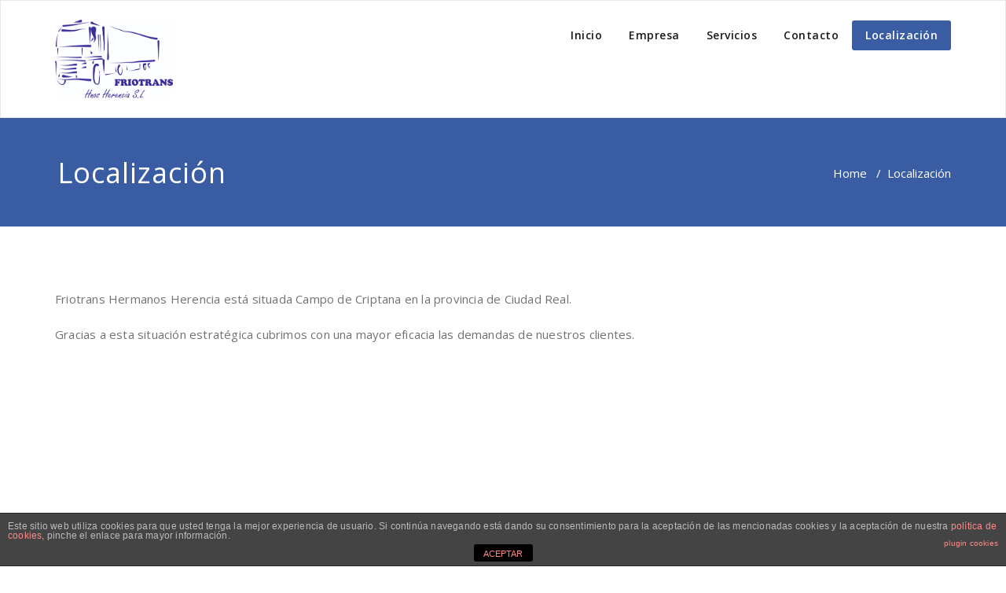

--- FILE ---
content_type: text/plain
request_url: https://www.google-analytics.com/j/collect?v=1&_v=j102&a=1603995969&t=pageview&_s=1&dl=https%3A%2F%2Ffriotranshermanosherencia.com%2Flocalizacion%2F&ul=en-us%40posix&dt=Localizaci%C3%B3n%20-%20Friotrans%20Hermanos%20Herencia&sr=1280x720&vp=1280x720&_u=YEBAAUABCAAAACAAI~&jid=32416153&gjid=1758634348&cid=1684619372.1769446046&tid=UA-53002315-1&_gid=452633286.1769446046&_r=1&_slc=1&z=890467982
body_size: -455
content:
2,cG-PD7168EW6N